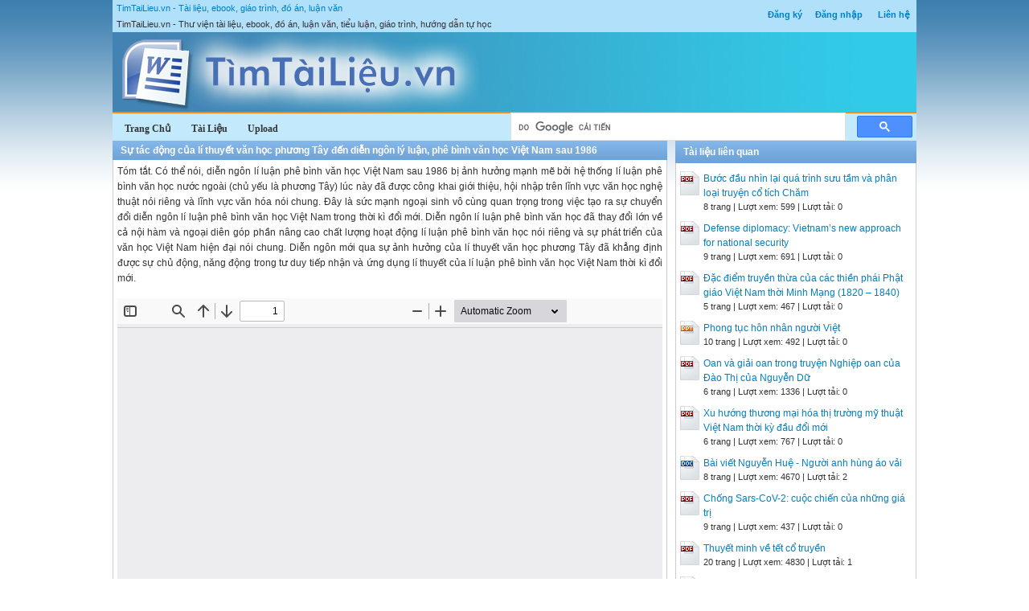

--- FILE ---
content_type: text/html; charset=utf-8
request_url: https://timtailieu.vn/tai-lieu/su-tac-dong-cua-li-thuyet-van-hoc-phuong-tay-den-dien-ngon-ly-luan-phe-binh-van-hoc-viet-nam-sau-1986-70299/
body_size: 12950
content:


<!DOCTYPE html>
<html lang="vi" xmlns="http://www.w3.org/1999/xhtml">
<head><title>
	Sự tác động của lí thuyết văn học phương Tây đến diễn ngôn lý luận, phê bình văn học Việt Nam sau 1986 - Tài liệu, ebook, giáo trình, hướng dẫn
</title><meta http-equiv="content-type" content="text/html; charset=UTF-8" /><link rel="shortcut icon" href="/favicon.ico" />
    
    <!--iOS/android/handheld specific -->
    <link rel="apple-touch-icon" href="/apple-touch-icon.png" /><meta name="viewport" content="width=device-width, initial-scale=1.0" /><meta name="apple-mobile-web-app-capable" content="yes" /><meta name="apple-mobile-web-app-status-bar-style" content="black" /><link rel="stylesheet" href="https://cdnjs.cloudflare.com/ajax/libs/bootstrap/5.3.3/css/bootstrap.min.css" integrity="sha512-jnSuA4Ss2PkkikSOLtYs8BlYIeeIK1h99ty4YfvRPAlzr377vr3CXDb7sb7eEEBYjDtcYj+AjBH3FLv5uSJuXg==" crossorigin="anonymous" referrerpolicy="no-referrer" /><link type="text/css" rel="stylesheet" href="/style.min.css" />

    <script type="text/javascript">
        (function () {
            var cx = '001536128861257605662:x0-nhoppkum';
            var gcse = document.createElement('script'); gcse.type = 'text/javascript'; gcse.async = true;
            gcse.src = (document.location.protocol == 'https:' ? 'https:' : 'http:') +
			'//www.google.com/cse/cse.js?cx=' + cx;
            var s = document.getElementsByTagName('script')[0]; s.parentNode.insertBefore(gcse, s);
        })();
	</script>    

    <script>
        (adsbygoogle = window.adsbygoogle || []).push({
            google_ad_client: "ca-pub-6102493915621105",
            enable_page_level_ads: true
        });
    </script>

<meta name="description" content="Sự tác động của lí thuyết văn học phương Tây đến diễn ngôn lý luận, phê bình văn học Việt Nam sau 1986 - Tóm tắt. Có thể nói, diễn ngôn lí luận phê bì..." /><meta name="keywords" content="Sự tác động của lí thuyết văn học phương Tây đến diễn ngôn lý luận, phê bình văn học Việt Nam sau 1986, tài liệu, ebook, sách, giáo trình, hướng dẫn" /></head>
<body>
<div id="wrap">
    
    
<div id="header">
    <div id="subnav">
        <ul>
            <li><a rel="nofollow" href="/dang-ky/">Đăng ký</a></li><li><a rel="nofollow" href="/dang-nhap/">Đăng nhập</a></li>
            <li><a rel="nofollow" href="/page/lien-he/">Liên hệ</a></li>
            
        </ul>
    </div> <!-- End #subnav -->

    <div id="title-area">
        <p id="title"><a href="https://timtailieu.vn" title="Tài liệu, ebook, giáo trình, đồ án, luận văn">TimTaiLieu.vn - Tài liệu, ebook, giáo trình, đồ án, luận văn</a></p><p id="description">TimTaiLieu.vn - Thư viện tài liệu, ebook, đồ án, luận văn, tiểu luận, giáo trình, hướng dẫn tự học</p>       
        <img id="logo" src="/images/banner.jpg" alt="TimTaiLieu.vn" title="Tài liệu, ebook, giáo trình, đồ án, luận văn"/>        
    </div> <!-- End #title-area -->

    <div id="nav">
        <ul>
            <li><a href="/"><span>Trang Chủ</span></a></li>
            <li><a rel="nofollow" href="#"><span>Tài Liệu</span></a></li>
            <li><a rel="nofollow" href="#"><span>Upload</span></a></li>
        </ul>
    </div> <!-- End #nav -->
    
    <div class="google-search">
		<gcse:searchbox-only></gcse:searchbox-only>
    </div> <!-- End .google-search -->

</div> <!-- End #header -->

    <div id="inner">        
        
<div id="content">
    <div id="viewdoc">
        <div class="header">
            <div class="box-header box-header-main"><h1>Sự tác động của lí thuyết văn học phương Tây đến diễn ngôn lý luận, phê bình văn học Việt Nam sau 1986</h1></div>
        </div> <!-- End .header -->
        <div class="box">
                      

            <div class="doc-intro">
                <p>
                    Tóm tắt. Có thể nói, diễn ngôn lí luận phê bình văn học Việt Nam sau 1986 bị
ảnh hưởng mạnh mẽ bởi hệ thống lí luận phê bình văn học nước ngoài (chủ yếu là
phương Tây) lúc này đã được công khai giới thiệu, hội nhập trên lĩnh vực văn học
nghệ thuật nói riêng và lĩnh vực văn hóa nói chung. Đây là sức mạnh ngoại sinh vô
cùng quan trọng trong việc tạo ra sự chuyển đổi diễn ngôn lí luận phê bình văn học
Việt Nam trong thời kì đổi mới. Diễn ngôn lí luận phê bình văn học đã thay đổi lớn
về cả nội hàm và ngoại diên góp phần nâng cao chất lượng hoạt động lí luận phê
bình văn học nói riêng và sự phát triển của văn học Việt Nam hiện đại nói chung.
Diễn ngôn mới qua sự ảnh hưởng của lí thuyết văn học phương Tây đã khẳng định
được sự chủ động, năng động trong tư duy tiếp nhận và ứng dụng lí thuyết của lí
luận phê bình văn học Việt Nam thời kì đổi mới.
                </p>
            </div> <!-- End .doc-intro -->

            <div class="doc-preview">                                
                <iframe width="100%" height="600" frameborder="0" scrolling="auto" src="https://s2.timtailieu.vn/web/viewer.html?file=https://s2.timtailieu.vn/2cc751c17fa866ad498152b45b1493f7/demo/2021/08/12/su_tac_dong_cua_li_thuyet_van_hoc_phuong_tay_den_dien_ngon_l_lLjvBovnzO.png"></iframe>                
            </div> <!-- End .doc-preview -->                      

            <div class="doc-info">
                <img class="icon" alt="pdf" src="/images/icons/pdf16x16.gif"><span class="page-numbers">8 trang</span> | <span class="sender">Chia sẻ: <a rel="nofollow" href="#">thanhle95</a></span><span class="views"> | Lượt xem: 721</span><span class="downloads"> | Lượt tải: 0</span><a class="download-button" rel="nofollow" href="/dang-nhap/?ReturnUrl=%2ftai-lieu%2fsu-tac-dong-cua-li-thuyet-van-hoc-phuong-tay-den-dien-ngon-ly-luan-phe-binh-van-hoc-viet-nam-sau-1986-70299%2f"><img class="img-download" src="/images/download.gif" alt="download"/></a>
            </div> <!-- End .doc-info -->

            <div class="doc-content-title">Bạn đang xem nội dung tài liệu <strong>Sự tác động của lí thuyết văn học phương Tây đến diễn ngôn lý luận, phê bình văn học Việt Nam sau 1986</strong>, để tải tài liệu về máy bạn click vào nút DOWNLOAD ở trên</div><div class="doc-content">JOURNAL OF SCIENCE OF HNUE
Social Sci., 2014, Vol. 59, No. 3, pp. 79-86
This paper is available online at 
SỰ TÁC ĐỘNG CỦA LÍ THUYẾT VĂN HỌC PHƯƠNG TÂY
ĐẾN DIỄN NGÔN LÝ LUẬN, PHÊ BÌNH VĂN HỌC VIỆT NAM SAU 1986
Trần Thị Ngọc Anh
Khoa Ngữ văn, Trường Đại học Sư phạm Thái Nguyên
Tóm tắt. Có thể nói, diễn ngôn lí luận phê bình văn học Việt Nam sau 1986 bị
ảnh hưởng mạnh mẽ bởi hệ thống lí luận phê bình văn học nước ngoài (chủ yếu là
phương Tây) lúc này đã được công khai giới thiệu, hội nhập trên lĩnh vực văn học
nghệ thuật nói riêng và lĩnh vực văn hóa nói chung. Đây là sức mạnh ngoại sinh vô
cùng quan trọng trong việc tạo ra sự chuyển đổi diễn ngôn lí luận phê bình văn học
Việt Nam trong thời kì đổi mới. Diễn ngôn lí luận phê bình văn học đã thay đổi lớn
về cả nội hàm và ngoại diên góp phần nâng cao chất lượng hoạt động lí luận phê
bình văn học nói riêng và sự phát triển của văn học Việt Nam hiện đại nói chung.
Diễn ngôn mới qua sự ảnh hưởng của lí thuyết văn học phương Tây đã khẳng định
được sự chủ động, năng động trong tư duy tiếp nhận và ứng dụng lí thuyết của lí
luận phê bình văn học Việt Nam thời kì đổi mới.
Từ khóa: Diễn ngôn, lí luận phê bình văn học Việt Nam, Diễn ngôn lí luận phê
bình văn học Việt Nam hiện đại, lí thuyết văn học phương Tây.
1. Mở đầu
Diễn ngôn lí luận phê bình văn học Việt Nam sau 1986 bị ảnh hưởng mạnh mẽ bởi
hệ thống lí luận phê bình văn học nước ngoài (chủ yếu là phương Tây) lúc này đã được
công khai giới thiệu, đề nghị được học tập để tiến hành hoạt động giao lưu, hội nhập trên
lĩnh vực văn học nghệ thuật nói riêng và lĩnh vực văn hóa nói chung. Đây là sức mạnh
ngoại sinh vô cùng quan trọng trong việc tạo ra sự chuyển đổi diễn ngôn lí luận phê bình
văn học Việt Nam trong thời kì đổi mới. Chỉ trong một thời gian ngắn, giới học thuật của
ta được tiếp xúc khá toàn diện và đầy đặn các lí thuyết văn học phương Tây và phương
Đông (Trung Quốc) ở cả góc độ bản dịch và nguyên tác. Sự tiếp xúc này đã làm thay đổi
đáng kể nếu không muốn nói là lớn lao đến diện mạo diễn ngôn lí luận phê bình văn học
Việt Nam thời kì đổi mới. Tất nhiên, quá trình tiếp nhận những lí thuyết văn học nước
ngoài không phải bao giờ cũng bằng phẳng. Trên thực tế sự du nhập này đã trải qua một
Ngày nhận bài 11/12/2013. Ngày nhận đăng 2/05/2014.
Liên lạc Trần Thị Ngọc Anh, e-mail: <a href="/cdn-cgi/l/email-protection" class="__cf_email__" data-cfemail="6e0009010d0f00060a011c0b0301002e170f060101400d0103">[email&#160;protected]</a>
79
Trần Thị Ngọc Anh
quá trình chuyển đổi tư duy tiếp nhận khá cam go, thậm chí nhiều lúc ở tình trạng bài
xích, phủ định sạch trơn những lí thuyết được du nhập ấy. Nhưng kết quả cuối cùng, trên
một tinh thần hội nhập, tiếp thu những tinh hoa và phù hợp với thực tiễn văn học nước
nhà, chúng ta đã tìm được tiếng nói chung đồng thời bước đầu cũng khẳng định được bản
lĩnh riêng trong quá trình tiếp thu và ứng dụng những thành tựu văn học ngoài quốc gia.
2. Nội dung nghiên cứu
2.1. Những tiền đề cơ bản
Những năm đầu sau đổi mới khoảng (1986 - 1991) (tất nhiên cũng đã có manh nha
từ đầu 1980), cùng trong học tập tinh thần Nga Xô, thì bên cạnh nỗ lực tiếp thu lí thuyết
của tác giả kinh điển như: M.Kharapchenco, Markov, G. Pospelov. . . ta cũng đã bắt đầu
tìm tới lí thuyết thuộc dòng phi chính thống của Nga là M. Bakhtin, IU. Lotman. . . Hơn
nữa, quốc gia xã hội chủ nghĩa láng giềng là Trung Quốc cũng đã tiến hành đổi mới, chỉ
ra những sai lầm và hạn chế trong diễn ngôn văn học cũ. Điều này đã làm gia tăng niềm
tin trong giới nghiên cứu của ta khi đang “chập chững” trong tư duy đổi mới. Nó cũng
chứng tỏ đổi mới không chỉ là khẩu hiệu mà chính là trách nhiệm và nghĩa vụ của các nhà
văn, nhà nghiên cứu chân chính. Yếu tố trên, là một “cú hích” mạnh để văn học của ta mở
cửa đón nhận những lí thuyết văn học nước ngoài mà chủ yếu là những lí thuyết văn học
phương Tây hiện đại, hậu hiện đại. Mong muốn được hiểu và học tập tinh thần mới của
phương Tây để phát triển văn học nước nhà.
Vì vậy, năm 1996 (10 năm sau đổi mới), khi Internet đã tạo điều kiện mạnh mẽ và
rộng lớn chưa từng có để các độc giả, các nhà nghiên cứu Việt Nam giao lưu, hội nhập
cùng thế giới. Tại các trang mạng người ta chỉ cần search (tra) một từ, một cụm từ cần
thiết là có thể tìm ra được rất nhiều tài liệu có liên quan và cũng rất đáng tin cậy. Các trang
cá nhân của những chuyên gia đầu ngành và của các cây bút phê bình trẻ đã góp công lớn
trong việc dịch thuật, giới thiệu phân tích các lí thuyết văn học mới của thế giới. Điều này
đã rút ngắn rất nhiều hành trình lĩnh hội tri thức và hội nhập vào văn hóa khoa học của
nhân loại cả về chất lượng và số lượng. Trong thập kỉ 90 – thập kỉ cuối cùng của thế kỉ
XX, các bài dịch, giới thiệu lí thuyết văn học nước ngoài xuất hiện với tần số ngày càng
tăng trên các báo, tạp chí chuyên ngành như: Tạp chí văn học, Tạp chí văn học nước ngoài,
báo Văn nghệ, Nhà văn. . . Mảng sách nghiên cứu đặc biệt thay đổi về cả chất lượng và
số lượng. Người đọc, nhà nghiên cứu có thể tìm thấy các nội dung nghiên cứu mới: “Các
vấn đề khoa học của văn học (Trương Đăng Dung chủ biên - 1990); Từ kí hiệu học đến
thi pháp học (Hoàng Trinh - 1992); Triết học và mỹ học phương Tây hiện đại (Nguyễn
Hải Hào chủ biên - 1992); Tìm hiểu lí luận văn học phương Tây hiện đại ( Phương Lựu
- 1995), Phê bình văn học Pháp thế kỉ XX (Lộc Phương Thủy chủ biên - 1995) và Mười
trường phái lí luận văn học phương Tây đương đại (1998) của Phương Lựu, Từ văn bản
đến tác phẩm văn học của Trương Đăng Dung (1998), Nghiên cứu văn học, lí luận và ứng
dụng của Nguyễn Văn Dân (1998) . . . rồi các công trình dịch có giá trị như: Alain Robbe –
Grillet và sự đổi mới tiểu thuyết (Lê Phong Tuyết giới thiệu và dịch - 1993), M. Kundera:
Nghệ thuật tiểu thuyết (Nguyên Ngọc dịch - 1998), J.P. Sartre: Văn học là gì? (Nguyên
80
Sự tác động của lí thuyết văn học phương Tây đến diễn ngôn lí luận, phê bình...
Ngọc dịch - 1999). . . ” [1]
Chuyển sang những năm đầu thế kỉ XXI đến nay, số sách nghiên cứu và các công
trình dịch văn học, lí luận văn học nước ngoài tăng mạnh cả về số lượng và chất lượng. Sự
gia tăng về chất lượng đã mang đến một không khí học thuật vô cùng sôi nổi. Rất nhiều
nhà nghiên cứu và bạn đọc muốn trực tiếp tiếp cận với văn bản gốc để tìm hiểu thậm chí
tranh luận với những gì đã được giới thiệu với một mong muốn nâng cao hơn nữa chất
lượng của lí luận phê bình văn học nước nhà. Cần kể đến: “Văn học so sánh, lí luận và ứng
dụng (Lưu Văn Bổng chủ biên - 2000), Lí luận phê bình văn học phương Tây thế kỉ XX
(Phương Lựu - 2001), Chủ nghĩa cấu trúc và thuyết hiện sinh (Trần Thiện Đạo - 2001),
Văn học hậu hiện đại thế giới – những vấn đề lí thuyết, hay hàng loạt cuốn sách của tác
giả Đỗ Lai Thúy từ năm 2000 đến nay về Phân tâm học . . . Các công trình dịch có giá trị
như: M.Kudera: Tiểu luận (Nguyên Ngọc dịch - 2000), Văn học Phi lí (Nguyễn Văn Dân
giới thiệu và dịch cùng người khác), Chủ nghĩa cấu trúc và văn học (Trịnh Bá Đĩnh dịch
và giới thiệu - 2002), Phê bình lí luận văn học Anh – Mỹ (Lê Huy Bắc chủ biên – 2002),
Plin và Tzurganova: Các khái niệm và thuật ngữ của các trường phái nghiên cứu văn học
ở Tây Âu – Hoa Kì thế kỉ XX (Đào Tuấn Ảnh, Trần Hồng Vân và Lại Nguyên Ân dịch -
2003); Iu. M. Lotman: Cấu trúc văn bản nghệ thuật (Trần Ngọc Vương, Trịnh Bá Đĩnh,
Nguyễn Thu Thủy dịch - 2004), Kate Hamburger: Logic học về các thể loại văn học (Trần
Ngọc Vương, Vũ Hoàng Địch dịch - 2004), Roland Barths: Độ không của lối viết. . . ” [2]
2.2. Bước chuyển biến tích cực
Sự tiếp nhận mạnh mẽ (tất nhiên vẫn có sự chọn lọc) các lí thuyết văn học nước
ngoài đã làm thay đổi lớn lao ngoại diên cũng như nội hàm của diễn ngôn lí luận phê bình
trong nền văn học Việt Nam thời kì đổi mới. Những diễn ngôn mang tính phủ định, bài
xích với một số lí thuyết văn học hiện đại và hậu hiện đại của phương Tây đã dần triệt tiêu
thay thế vào đó là những diễn ngôn mang tính đối thoại, giao lưu, ứng dụng với một tinh
thần học hỏi rất rõ rệt.
Nếu như trước đây, lí luận phê bình văn học rất ít nhắc đến (theo chiều hướng tích
cực) những cái tên như: chủ nghĩa hiện sinh, chủ nghĩa cấu trúc, giải cấu trúc, chủ nghĩa
hiện đại, hậu hiện đại, chủ nghĩa thực dân, hậu thực dân, nữ quyền, phê bình mới, phê bình
ngôn ngữ rồi phân tâm học, tâm phân học. . . thì nay lại được công khai, khuyến khích tìm
hiểu, thể nghiệm vào văn học Việt Nam. Cụm từ chung “trào lưu lệch lạc” trong diễn ngôn
lí luận phê bình trước đây đã được thay bằng “trào lưu mới, tiến bộ” hoặc sử dụng chính
tên của các trào lưu, trường phái với một thái độ học hỏi, trân trọng. Hàng loạt các công
trình nghiên cứu lớn nhỏ đều đặt trọng tâm vào các từ khóa kể trên. Như: Văn học hiện
đại – Văn học Việt Nam: Giao lưu – gặp gỡ (Trần Thị Mai Nhi), Phân tâm học và văn hóa
tâm linh, Phân tâm học và tình yêu của Đỗ Lai Thúy. . . hay Chủ nghĩa hiện sinh: lịch sử
sự hiện diện ở Việt Nam Nguyễn Tiến Dũng. Đây là công trình chuyên ngành triết học,
nhưng đọc nó lại thấy rất rõ những giá trị triết học lại được thẩm thấu qua văn học – văn
học hiện sinh Việt Nam và rất nhiều các công trình khác nữa. Giới nghiên cứu, nhà phê
bình, bạn đọc đã thực sự cảm thấy phấn khích và hồ hởi khi thấy mình có thể mở ra những
chân trời mới trong việc cắt nghĩa và lí giải các hiện tượng văn học. Việc mỗi một lí thuyết
81
Trần Thị Ngọc Anh
văn học có thể giúp người đọc tìm hiểu các mảng giá trị văn học khác nhau của mỗi tác
phẩm đã làm cho đời sống lí luận phê bình Việt Nam bớt đi sự gầy guộc để trở nên “màu
mỡ” và “tươi tốt” hơn.
Rõ ràng, khi được nhìn nhận công bằng hơn nói cách khác được cởi trói tư duy
trong văn hóa tiếp nhận người ta thấy như trút được gánh nặng của những khó chịu, những
“không hết nghĩa”, những “cảm thấy khuôn thước, giáo điều” để đến với thế giới văn học
đa nghĩa, sâu sắc mà lại rất nghệ thuật. Người ta có thể sử dụng các lí thuyết văn học để
tìm hiểu các khía cạnh khác nhau của một tác phẩm. Cho dù có những khía cạnh rất nhỏ
nhưng cũng đem lại nhiều thú vị và những chiều sâu văn học đầy ý nghĩa. Điều này giải
thích vì sao cùng một tác phẩm văn học hoặc một hiện tượng văn học lại có thể đề xuất rất
nhiều đề tài trong cả nghiên cứu lẫn đào tạo. Diễn ngôn lí luận văn học trở nên đa dạng,
khoa học và giàu tính đối thoại trên một tinh thần xây dựng và phát triển. Người ta cũng
nhận thấy rất rõ một tinh thần công bằng và thẳng thắn trong diễn ngôn lí luận mới. Các
quan điểm khác nhau thậm chí đối lập nhau về cùng một vấn đề, một tác phẩm văn học
vẫn song song tồn tại trong một trạng thái “chung sống hòa bình” chứ không như trước
đây theo kiểu “một mất, một còn”.
Cùng một lúc ta tiếp thu cả chủ nghĩa hiện đại và hậu hiện đại với những trào lưu và
khuynh hướng sáng tác, phê bình khác nhau tạo ra một sự nhảy vọt trong tư duy và thực
tiễn nghiên cứu văn học. Tuy nhiên, thực tiễn nghiên cứu ở ta hiện nay ảnh hưởng sâu đậm
của chủ nghĩa hậu hiện đại. Cuộc cách mạng đến với giai đoạn hậu hiện đại và hình như
bỏ qua giai đoạn hiện đại đã làm cho trạng thái diễn ngôn lí luận phê bình của ta ở trong
trạng thái “nén cao độ”. Tức là ta luôn nói về hậu hiện đại trong thế so sánh với hiện đại –
cái mà có lẽ không phải nhà nghiên cứu nào cũng hiểu rõ. Vì thế lí luận phê bình văn học
luôn trong tình trạng “giải nén” diễn ngôn. Nói như ngôn ngữ của kí hiệu học là vừa tạo
lập mã vừa giải mã để hiểu một vấn đề trong văn hóa đọc cũng như văn hóa xác lập, tạo
dựng diễn ngôn.
Chính những diễn ngôn chủ đạo của lí luận văn học mới như: “giao lưu”, “gặp gỡ”,
“đối thoại”, “so sánh, đối sánh” . . . thay thế dần cho diễn ngôn “tác động”, “ảnh hưởng”,
“học tập”, “bài học” đã làm cho vị thế của lí thuyết văn học nước ngoài và cả văn học
Việt Nam được được nâng cao và sử dụng tương đối độc lập. Cụm từ “ảnh hưởng, học tập,
bài học” làm cho văn học của ta phần nào bị lép vế trong khi đối sánh. Ta phát triển gì
cũng dựa vào tiêu chí của người khác. Còn “giao lưu, gặp gỡ” hay “đối thoại, đối sánh”
lại mang đến một không khí khác. Không khí bình đẳng, cởi mở hơn, có đi có lại, không
hoàn toàn phụ thuộc. Vì thế, sau đổi mới, ta thấy ngoài các công trình lấy những cụm từ
trên làm chìa khóa nghiên cứu trên tiêu đề thì nội dung cũng hướng tới việc giao thoa, gặp
gỡ một cách ngẫu nhiên không hẹn trước giữa các hiện tượng văn học Việt Nam và thế
giới. Mục đích là để khẳng định: văn học Việt Nam không phải là lạc hậu, kém hiện đại
mà đó là một nền văn học vốn chứa đựng rất nhiều nhân tố có giá trị ngang hàng với văn
học nước ngoài. Chỉ có điều, do hoàn cảnh lịch sử xã hội chưa có điều kiện được thể hiện
ra mà thôi. Ví dụ: Việt Nam và phương Tây – tiếp nhận và giao thoa trong văn học (Đặng
Anh Đào).
Người ta có thể khen, chê dựa trên những cứ liệu khoa học khác nhau. Tất nhiên,
82
Sự tác động của lí thuyết văn học phương Tây đến diễn ngôn lí luận, phê bình...
cũng phải nói rõ, cái khen chê ở đây không hoàn toàn là “đối lập” mà chủ yếu là sự “khác
biệt”. Mà “khác biệt” là nền tảng để tạo nghĩa cho nghĩa cho sự vật hiện tượng. Tác phẩm
văn học tồn tại là nhờ quá trình tiếp nhận – lí thuyết mà trước đây chưa được coi trọng,
giờ được coi như một nhân tố trung tâm. Nếu tiếp nhận trùng khít, các giá trị được khẳng
định lặp đi lặp lại thì đời sống của tác phẩm sẽ ngắn ngủi. Còn tiếp nhận khác biệt nhưng
trong xu thế khẳng định giá trị và sử dụng các cứ liệu lí thuyết tin cậy thì tác phẩm sẽ có
sức sống lâu dài. Diễn ngôn lí luận phê bình nhờ thế mà cũng phong phú, sâu sắc hơn.
Những năm gần đây, không khó để nhận ra các diễn ngôn chính trong lí luận phê
bình thường xoay quanh các chủ đề: Thi pháp, tự sự, cấu trúc, thể loại, phân tâm học –
tâm phân học, thực dân – hậu thực dân, nữ quyền, ngôn ngữ, diễn ngôn. Từ đây cũng hình
thành các khuynh hướng chính trong diễn ngôn lí luận phê bình văn học:
Thứ nhất, lấy chính tên các học thuyết, trường phái làm trọng tâm tiêu đề, làm từ
khóa trong các công trình nghiên cứu như: Thi pháp học, tự sự học, hiện đại – hậu hiện
đại, cấu trúc, giải cấu trúc, kí hiệu học, liên văn bản . . . và gần đây chính là vấn đề “diễn
ngôn” – với mong muốn có một cái nhìn tổng thể hơn và khách quan hơn trong nghiên
cứu văn học.
Thứ hai, lấy các luận điểm cơ bản trong các lí thuyết văn học làm trọng tâm tiêu
đề và đối tượng hướng tới trong nghiên cứu như: không gian, thời gian nghệ thuật, hình
tượng tác giả, hình tượng nhân vật . . . (của thi pháp học), người kể chuyện, không gian,
thời gian trần thuật, ngôi kể, điểm nhìn . . . (của tự sự học), tính dục, ngôn ngữ thân thể . . .
(phân tâm học), kết cấu, điểm nhìn . . . (chủ nghĩa cấu trúc), biểu tượng, hình tượng . . . (kí
hiệu học), tính đối thoại, đa thanh, phức điệu trong lí thuyết văn học của M.Bakhtin . . .
Thứ ba, điểm quan trọng khi ta tiến hành tiếp nhận và chịu ảnh hưởng của văn hóa,
văn học nước ngoài là việc xuất hiện rất nhiều những thuật ngữ, những khái niệm “lạ” –
có nghĩa là chưa quen dùng hoặc chưa gặp bao giờ trong văn học như: Thân thể, độ không
(Độ không của lối viết), cacnaval, sinh thái, lạ hóa, tính dục, phân tâm, cấu trúc, hiện sinh,
mảnh vỡ, hiện thực thậm phồn, trò chơi (trong văn học), đứt đoạn và tái sinh, kí hiệu, liên
văn bản. . . Điều này làm cho diễn ngôn lí luận phê bình hiện đại trở nên đồng điệu hơn
với diễn ngôn lí luận phê bình văn học thế giới.
Trên tinh thần hội nhập, mặc dù còn có một khoảng cách không nhỏ về mặt khoa
học của các vấn đề lí thuyết chúng ta đã không loại trừ mà cố gắng hiểu và sử dụng nó
trong nghiên cứu văn học. Thái độ chấp nhận đó cho phép diễn ngôn văn học mở rộng tối
đa biên độ biểu đạt. Diễn ngôn lí luận phê bình văn học mang một thái độ dung hòa, tổng
hợp nhưng cũng không hoàn toàn dễ dãi. Điều này làm cho lí luận phê bình văn học được
tự do hơn trong môi trường hoạt động của mình.
Có thể nói, việc vận dụng các lí thuyết văn học nước ngoài trong nghiên cứu văn
học ở ta đã trả văn học về đúng bản chất nghệ thuật. Văn học nghệ thuật vẫn không xa rời
chính trị nhưng nó bồi đắp tư tưởng chính trị và nội dung đường lối theo hướng mới tạo ra
những văn phẩm, văn nghệ sĩ làm giàu khả năng nghệ thuật và văn hóa để cùng quốc gia
hội nhập và phát triển bằng chính những sáng tạo và nghiên cứu văn học thực thụ.
Thứ tư, một trong những sự ảnh hưởng quan trọng của lí thuyết văn học nước ngoài
đến diễn ngôn lí luận phê bình văn học của ta đó là cách diễn đạt cộng sinh. Có nghĩa
83
Trần Thị Ngọc Anh
là ta sử dụng nguyên nghĩa cách viết hoặc phát âm các thuật ngữ nước ngoài trong học
thuật. Chấp nhận nó với tư cách là những thuật ngữ trọn vẹn cả nội dung và hình thức như:
cacnaval, phản tư . . .
Thứ năm, sự tiếp nhận lí thuyết văn học nước ngoài làm cho diễn ngôn lí luận phê
bình thay đổi rất lớn nội dung biểu đạt. Nếu như trước đây, diễn ngôn lí luận phê bình
chủ yếu bàn về nội dung trong xu thế khẳng định giá trị xã hội to lớn của nôi dung. Nói
cách khác là diễn ngôn theo xu hướng xã hội học. Thì nay, diễn ngôn lí luận phê bình
chuyển hướng trọng tâm sang nghiên cứu các yếu tố hình thức với tư cách là phương thức
hình thành và xuất hiện của nội dung. Không khó để nhận ra diễn ngôn lí luận phê bình
hiện đại phần lớn tập trung vào các lí thuyết về hình thức nghệ thuật (biểu đạt) của văn
học như: phê bình ngôn ngữ học, kí hiệu học, cấu trúc, liên văn bản . . . Rõ ràng, dấu ấn
của phương Tây thể hiện rất rõ trong các kiểu diễn đạt của diễn ngôn lí luận phê bình
mới. Người nghiên cứu và người tiếp nhận đều hướng tới xu thế lấy các lí thuyết văn học
phương Tây áp dụng vào các trường hợp văn học Việt Nam để mong muốn tạo ra một cách
tiếp cận mới, hướng đi mới so với truyền thống hoặc so với các trường phái khác. Vì vậy,
tại diễn ngôn “lịch sử vấn đề” của rất nhiều các công trình nghiên cứu lớn nhỏ không khó
để nhận thấy những sự liệt kê về các kết quả nghiên cứu khác của cùng một vấn đề. Kiểu
diễn đạt này trong diễn ngôn lí luận phê bình hiện đại đã trở nên quen thuộc và phổ biến
trong nghiên cứu văn học ở Việt Nam.
Có thể nói, sự xuất hiện của các lí thuyết văn học phương Tây trong hoạt động
nghiên cứu văn học ở Việt Nam đã tác động và tạo ra những thay đổi to lớn đối với hệ
thuật ngữ chính của lí luận, phê bình văn học ở ta. Bên cạnh hệ thuật ngữ của hệ hình lí
luận, phê bình văn học Mác xít là sự mở rộng hệ thống thuật ngữ, các cụm từ chìa khóa
theo nội hàm lí thuyết văn học mới từ phương Tây. Điều này đã góp phần không nhỏ vào
khả năng phát triển và hội nhập của lí luận, phê bình văn học Việt Nam với thế giới.
2.3. Một số hạn chế
Bên cạnh những tác động tích cực đến diễn ngôn lí luận, phê bình văn học Việt Nam
thời kì đổi mới, lí thuyết văn học phương Tây cũng tạo ra cho diễn ngôn lí luận, phê bình
những phức tạp, những rối rắm mà không phải khi nào cũng được lí giải thỏa đáng.
Từ sau 1986 ở ta xuất bản khá nhiều sách cả nghiên cứu lẫn giới thiệu kiến thức.
Diễn ngôn lí luận phê bình thường dừng lại ở góc độ giới thiệu lí thuyết và lịch sử lí thuyết.
Cụm từ “lí thuyết và lịch sử” trở thành một trong những diễn ngôn chủ đạo khi ta tiến hành
giới thiệu và bước đầu học tập các lí thuyết mới của văn học phương Tây về các vấn đề:
Thi pháp, Tự sự, diễn ngôn, hiện đại, hậu hiện đại . . . Điều này chứng tỏ, diễn ngôn lí
luận phê bình ở ta vẫn đang ở giai đoạn tiếp thu, tiếp nhận và bước đầu học tập. Trên thực
tế, mỗi khi có lí thuyết được giới thiệu vào thì khả năng ứng dụng, sử dụng còn rất hạn
chế. Thường thì chỉ tập trung vào các đơn vị có nhóm chuyên gia hoặc các cơ sở đào tạo
trình độ tiến sĩ, thạc sĩ. Vì thế khả năng phát triển trên quy mô rộng còn gặp nhiều cản trở.
Do đó, việc chuyển đổi diễn ngôn lí luận phê bình chưa thật đồng bộ. Chưa nói đến việc
không phải bao giờ và lúc nào ta cũng có thể sử dụng được những lí thuyết nước ngoài vào
nghiên cứu, giảng dạy ngay. Điều này là nguyên nhân của thực trạng dạy lí luận văn học
84
Sự tác động của lí thuyết văn học phương Tây đến diễn ngôn lí luận, phê bình...
ở ta hiện nay. Nhóm chuyên gia trung tâm nhận thấy cần phải đổi mới, năng động trong
dạy học lí luận văn học. Nhưng các đơn vị thành viên tại các địa phương chưa thể th</div>

            

        </div> <!-- End .box -->
    </div> <!-- End #viewdoc -->
</div> <!-- End #content -->
        
<div id="content-widget">
    <div class="relevant-docs">
        <div class="header">
            <div class="box-header box-header-adv"><span>Tài liệu liên quan</span></div>
        </div> <!-- End .header -->

        <div class="box">
            <ul>
                <li><img src="/images/icons/pdf24x30.gif"><a href="/tai-lieu/buoc-dau-nhin-lai-qua-trinh-suu-tam-va-phan-loai-truyen-co-tich-cham-72742/">Bước đầu nhìn lại quá trình sưu tầm và phân loại truyện cổ tích Chăm</a><p class="detail">8 trang | Lượt xem: 599 | Lượt tải: 0</p></li><li><img src="/images/icons/pdf24x30.gif"><a href="/tai-lieu/defense-diplomacy-vietnams-new-approach-for-national-security-70387/">Defense diplomacy: Vietnam’s new approach for national security</a><p class="detail">9 trang | Lượt xem: 691 | Lượt tải: 0</p></li><li><img src="/images/icons/pdf24x30.gif"><a href="/tai-lieu/dac-diem-truyen-thua-cua-cac-thien-phai-phat-giao-viet-nam-thoi-minh-mang-1820-1840-70131/">Đặc điểm truyền thừa của các thiền phái Phật giáo Việt Nam thời Minh Mạng (1820 – 1840)</a><p class="detail">5 trang | Lượt xem: 467 | Lượt tải: 0</p></li><li><img src="/images/icons/pptx24x30.gif"><a href="/tai-lieu/phong-tuc-hon-nhan-nguoi-viet-70640/">Phong tục hôn nhân người Việt</a><p class="detail">10 trang | Lượt xem: 492 | Lượt tải: 0</p></li><li><img src="/images/icons/pdf24x30.gif"><a href="/tai-lieu/oan-va-giai-oan-trong-truyen-nghiep-oan-cua-dao-thi-cua-nguyen-du-70153/">Oan và giải oan trong truyện Nghiệp oan của Đào Thị của Nguyễn Dữ</a><p class="detail">6 trang | Lượt xem: 1336 | Lượt tải: 0</p></li><li><img src="/images/icons/pdf24x30.gif"><a href="/tai-lieu/xu-huong-thuong-mai-hoa-thi-truong-my-thuat-viet-nam-thoi-ky-dau-doi-moi-70074/">Xu hướng thương mại hóa thị trường mỹ thuật Việt Nam thời kỳ đầu đổi mới</a><p class="detail">6 trang | Lượt xem: 767 | Lượt tải: 0</p></li><li><img src="/images/icons/docx24x30.gif"><a href="/tai-lieu/bai-viet-nguyen-hue-nguoi-anh-hung-ao-vai-29774/">Bài viết Nguyễn Huệ - Người anh hùng áo vải</a><p class="detail">8 trang | Lượt xem: 4670 | Lượt tải: 2</p></li><li><img src="/images/icons/pdf24x30.gif"><a href="/tai-lieu/chong-sars-cov-2-cuoc-chien-cua-nhung-gia-tri-70394/">Chống Sars-CoV-2: cuộc chiến của những giá trị</a><p class="detail">9 trang | Lượt xem: 437 | Lượt tải: 0</p></li><li><img src="/images/icons/pdf24x30.gif"><a href="/tai-lieu/thuyet-minh-ve-tet-co-truyen-29402/">Thuyết minh về tết cổ truyền</a><p class="detail">20 trang | Lượt xem: 4830 | Lượt tải: 1</p></li><li><img src="/images/icons/doc24x30.gif"><a href="/tai-lieu/de-tai-lich-su-bao-chi-dai-tieng-noi-hoa-ky-29243/">Đề tài Lịch sử báo chí đài tiếng nói Hoa Kỳ</a><p class="detail">17 trang | Lượt xem: 2971 | Lượt tải: 3</p></li>
            </ul>
        </div> <!-- End .box -->

       

    </div> <!-- End .relevant-docs -->
    
   

</div> <!-- End #content-widget -->        
    </div>  <!-- End #inner -->
    
    
<div class="home-partner">
    
    
    
</div> <!-- End .home-partner -->

<div id="footer">
    <div class="footer-copy">
        <div class="footer-left">
            Copyright © 2026 TimTaiLieu.vn<br/>
            Website đang trong thời gian thử nghiệm, chờ xin giấy phép của Bộ TT &amp; TT.
        </div>
        <div class="footer-right">
            Chia sẻ: <img src="/images/facebook_16x16.gif" alt="TimTaiLieu on Facebook"/>
                    <a rel="nofollow" target="_blank" href="https://twitter.com/TimTaiLieu"><img src="/images/twitter_16x16.gif" alt="Follow @TimTaiLieu"/></a>
        </div>
    </div>
    <div id="text-link">
        Thư viện <a target="_blank" title="Luận Văn, Luan Van" href="https://luanvan.net.vn/">Luận Văn</a>, <a target="_blank" title="thu vien tai lieu" href="https://doc.edu.vn/">Tài Liệu</a> và <a target="_blank" title="đồ án" href="https://doan.edu.vn/">Đồ Án</a> tốt nghiệp.  
        <a target="_blank" title="Thư Viện Tài liệu, Ebook, Luận Văn, Báo Cáo, Tiểu Luận, Giáo án, Giáo trình" href="https://www.zbook.vn/">Thư viện Ebook miễn phí</a>, <a target="_blank" title="Thư viện Giáo án" href="https://thuviengiaoan.vn/">Thư viện giáo án</a>, <a target="_blank" title="Phần mềm đọc file PDF, chuyển PDF sang Word, chuyển Word sang PDF, chuyển file scan sang Word" href="https://pdf.vn/">PDF</a>
          Hướng dẫn <a title="Hướng dẫn giải bài tập" href="https://giaibaitap123.com/" target="_blank">giải bài tập</a> SGK.
	</div> <!-- End #text-link -->
</div> <!-- End #footer -->

<script data-cfasync="false" src="/cdn-cgi/scripts/5c5dd728/cloudflare-static/email-decode.min.js"></script><script src="https://cdnjs.cloudflare.com/ajax/libs/jquery/3.7.1/jquery.min.js" integrity="sha512-v2CJ7UaYy4JwqLDIrZUI/4hqeoQieOmAZNXBeQyjo21dadnwR+8ZaIJVT8EE2iyI61OV8e6M8PP2/4hpQINQ/g==" crossorigin="anonymous" referrerpolicy="no-referrer"></script>
<script src="/assets/js/customscript.js"></script>

<script type="text/javascript">

  var _gaq = _gaq || [];
  _gaq.push(['_setAccount', 'UA-33331621-1']);
  _gaq.push(['_trackPageview']);

  (function() {
    var ga = document.createElement('script'); ga.type = 'text/javascript'; ga.async = true;
    ga.src = ('https:' == document.location.protocol ? 'https://ssl' : 'http://www') + '.google-analytics.com/ga.js';
    var s = document.getElementsByTagName('script')[0]; s.parentNode.insertBefore(ga, s);
  })();

</script>


    
</div> <!-- End #wrap -->
<script defer src="https://static.cloudflareinsights.com/beacon.min.js/vcd15cbe7772f49c399c6a5babf22c1241717689176015" integrity="sha512-ZpsOmlRQV6y907TI0dKBHq9Md29nnaEIPlkf84rnaERnq6zvWvPUqr2ft8M1aS28oN72PdrCzSjY4U6VaAw1EQ==" data-cf-beacon='{"version":"2024.11.0","token":"446d23f42f9b4636a5e4978218f1d07d","r":1,"server_timing":{"name":{"cfCacheStatus":true,"cfEdge":true,"cfExtPri":true,"cfL4":true,"cfOrigin":true,"cfSpeedBrain":true},"location_startswith":null}}' crossorigin="anonymous"></script>
</body>
</html>
